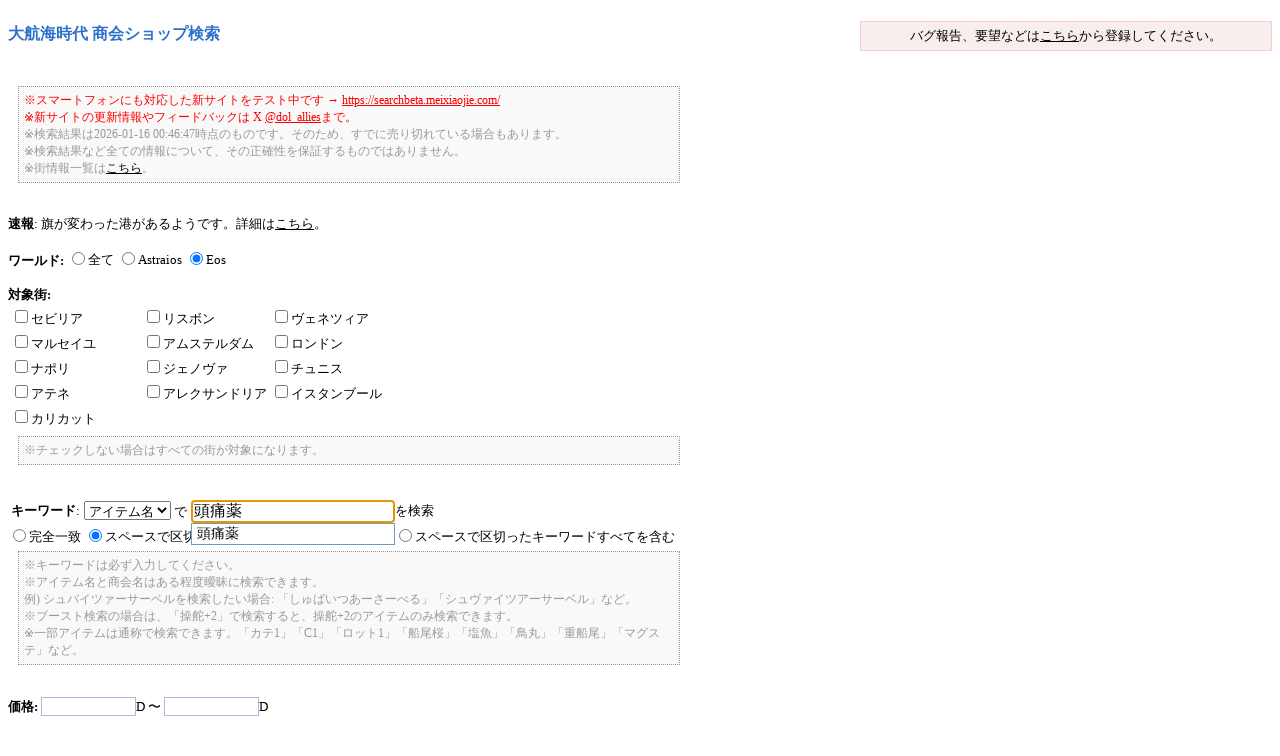

--- FILE ---
content_type: text/html; charset=UTF-8
request_url: https://search.meixiaojie.com/keyword/2/1/%E9%A0%AD%E7%97%9B%E8%96%AC/
body_size: 6000
content:
<!DOCTYPE html PUBLIC "-//W3C//DTD XHTML 1.0 Transitional//EN" "http://www.w3.org/TR/xhtml1/DTD/xhtml1-transitional.dtd">
<html>
<head>
<meta http-equiv='Content-Type' content='text/html; charset=utf-8' />
<meta name="twitter:site" content="@dol_allies">
<meta name="twitter:card" content="summary">
<title>大航海時代 商会ショップ検索</title>
<style type="text/css">

<!--

-->

</style>
<link rel="stylesheet" href="/css/stylesheet.css" type="text/css" />
<script type="text/javascript" src="/js/jquery.js"></script>
<script type="text/javascript" src="/js/jquery.comboBox.js?1768492511"></script>
<script type="text/javascript">

var elem = "TR";
$(function(){
  $('#combobox').comboBox();
  changeVisibleOfOptions();
  if(document.getElementsByTagName) {
    var el = document.getElementsByTagName(elem);
      for(var i=0; i<el.length; i++) {
        if(el[i].childNodes[0].tagName != "TH"
          && (el[i].parentNode.parentNode.className.indexOf("tbl") != -1
                || el[i].parentNode.parentNode.className.indexOf("tbl_stat") != -1)) {
          if(i%2 == 1) {
            el[i].className = "on";
          } else {
            el[i].className = "off";
          }
        }
      }
   }
   $("[name='search']").focus();
});

function changeVisibleOfOptions () {
    var mode = document.getElementById('mode');
    if (mode != null) {
        var options  = document.getElementById('options');
        var location = document.getElementById('location');
        var price    = document.getElementById('price');
        var sex      = document.getElementById('sex');
        if (location != null && mode.value != '2') {
            location.style.display = 'block';
        } else {
            location.style.display = 'none';
        }
        if (sex != null && mode.value != '2') {
            sex.style.display = 'block';
        } else {
            sex.style.display = 'none';
        }
        if (price != null && mode.value != '2') {
            price.style.display = 'block';
        } else {
            price.style.display = 'none';
        }
        if (options != null && mode.value == '3') {
            options.style.display = 'none';
        } else {
            options.style.display = 'block';
        }
    }
}

</script>

<script type="text/javascript">

  var _gaq = _gaq || [];
  _gaq.push(['_setAccount', 'UA-29049844-1']);
  _gaq.push(['_trackPageview']);

  (function() {
    var ga = document.createElement('script'); ga.type = 'text/javascript'; ga.async = true;
    ga.src = ('https:' == document.location.protocol ? 'https://' : 'http://') + 'stats.g.doubleclick.net/dc.js';
    var s = document.getElementsByTagName('script')[0]; s.parentNode.insertBefore(ga, s);
  })();

</script>

</head>
<body>
<h3 class="title">大航海時代 商会ショップ検索</h3>
<p class="trac">バグ報告、要望などは<a href="http://shopsearch.trac.meixiaojie.com/" target="_blank">こちら</a>から登録してください。</p>
<br class="clr" />
<br />
<span class="memo">
<!-- <span style="color: #ff0000">※現在、情報更新中です。</span><br /> -->
<span style="color: #ff0000">※スマートフォンにも対応した新サイトをテスト中です → <a style="color: #ff0000" href="https://searchbeta.meixiaojie.com/" target="_blank">https://searchbeta.meixiaojie.com/</a></span><br />
<span style="color: #ff0000">※新サイトの更新情報やフィードバックは X <a href="https://x.com/dol_allies" target="_blank" style="color: #ff0000">@dol_allies</a>まで。</span><br />
※検索結果は2026-01-16 00:46:47時点のものです。そのため、すでに売り切れている場合もあります。<br />
※検索結果など全ての情報について、その正確性を保証するものではありません。<br />
<!-- ※パスワードの変更は<a href="/?user=pass">こちら</a>。<br />
※IDの共有はご遠慮ください。共有していると思われるケースを見つけた場合は、IDを停止します。<br /> -->
※街情報一覧は<a href="/worldinfo/">こちら</a>。
</span><br />
<br />
<strong>速報</strong>: 旗が変わった港があるようです。詳細は<a href="javascript: void(0);" onClick="document.getElementById('allylist').style.display='block';">こちら</a>。<br />
<div id="allylist" style="display: none;">
<table style="padding: 2px; border: 0px;">
<tr>
<td><a href="/worldinfo/astraios/41">カイロ(Astraios)</a>:</td>
<td>
<img src="/images/flag_03.jpg" width=25 height=17> → <img src="/images/flag_02.jpg" width=25 height=17></td>
<td>&nbsp;&nbsp;&nbsp;(<img src="/images/flag_01.jpg" width=25 height=17>: 0%,</td>
<td><img src="/images/flag_02.jpg" width=25 height=17>: 60%,</td>
<td><img src="/images/flag_03.jpg" width=25 height=17>: 25%,</td>
<td><img src="/images/flag_04.jpg" width=25 height=17>: 10%,</td>
<td><img src="/images/flag_05.jpg" width=25 height=17>: 0%,</td>
<td><img src="/images/flag_06.jpg" width=25 height=17>: 0%,</td>
<td><img src="/images/flag_07.jpg" width=25 height=17>: 1%)</td>
</tr>
<tr>
<td><a href="/worldinfo/astraios/147">テルナーテ(Astraios)</a>:</td>
<td>
<img src="/images/flag_06.jpg" width=25 height=17> → <img src="/images/flag_02.jpg" width=25 height=17></td>
<td>&nbsp;&nbsp;&nbsp;(<img src="/images/flag_01.jpg" width=25 height=17>: 0%,</td>
<td><img src="/images/flag_02.jpg" width=25 height=17>: 50%,</td>
<td><img src="/images/flag_03.jpg" width=25 height=17>: 0%,</td>
<td><img src="/images/flag_04.jpg" width=25 height=17>: 0%,</td>
<td><img src="/images/flag_05.jpg" width=25 height=17>: 0%,</td>
<td><img src="/images/flag_06.jpg" width=25 height=17>: 49%,</td>
<td><img src="/images/flag_07.jpg" width=25 height=17>: 0%)</td>
</tr>
<tr>
<td><a href="/worldinfo/astraios/111">ポルトベロ(Astraios)</a>:</td>
<td>
<img src="/images/flag_01.jpg" width=25 height=17> → <img src="/images/flag_04.jpg" width=25 height=17></td>
<td>&nbsp;&nbsp;&nbsp;(<img src="/images/flag_01.jpg" width=25 height=17>: 45%,</td>
<td><img src="/images/flag_02.jpg" width=25 height=17>: 6%,</td>
<td><img src="/images/flag_03.jpg" width=25 height=17>: 0%,</td>
<td><img src="/images/flag_04.jpg" width=25 height=17>: 47%,</td>
<td><img src="/images/flag_05.jpg" width=25 height=17>: 0%,</td>
<td><img src="/images/flag_06.jpg" width=25 height=17>: 0%,</td>
<td><img src="/images/flag_07.jpg" width=25 height=17>: 0%)</td>
</tr>
<tr>
<td><a href="/worldinfo/eos/25">ピサ(Eos)</a>:</td>
<td>
<img src="/images/flag_02.jpg" width=25 height=17> → <img src="/images/flag_01.jpg" width=25 height=17></td>
<td>&nbsp;&nbsp;&nbsp;(<img src="/images/flag_01.jpg" width=25 height=17>: 51%,</td>
<td><img src="/images/flag_02.jpg" width=25 height=17>: 39%,</td>
<td><img src="/images/flag_03.jpg" width=25 height=17>: 0%,</td>
<td><img src="/images/flag_04.jpg" width=25 height=17>: 8%,</td>
<td><img src="/images/flag_05.jpg" width=25 height=17>: 0%,</td>
<td><img src="/images/flag_06.jpg" width=25 height=17>: 0%,</td>
<td><img src="/images/flag_07.jpg" width=25 height=17>: 0%)</td>
</tr>
</table>
<a href="javascript: void(0);" onClick="document.getElementById('allylist').style.display='none';">閉じる</a>
</div>
<br />
<form action="/" method="GET">
<!-- input type="hidden" name="search" value="do" -->
<span id="location">
<strong>ワールド:</strong> 
<input type="radio" name="world" value="3" id="world_3"><label for="world_3">全て</label>
<input type="radio" name="world" value="1" id="world_1" checked><label for="world_1">Astraios</label>
<input type="radio" name="world" value="2" id="world_2" checked><label for="world_2">Eos</label><br />
<br />
<strong>対象街:</strong> 
<table border=0>
<tr><td width="34%"><label for="town_1"><input type="checkbox" name="town[]" value="1" id="town_1"><wbr>セビリア</wbr></label></td>
<td width="33%"><label for="town_2"><input type="checkbox" name="town[]" value="2" id="town_2"><wbr>リスボン</wbr></label></td>
<td width="33%"><label for="town_3"><input type="checkbox" name="town[]" value="3" id="town_3"><wbr>ヴェネツィア</wbr></label></td>
</tr><tr><td width="34%"><label for="town_4"><input type="checkbox" name="town[]" value="4" id="town_4"><wbr>マルセイユ</wbr></label></td>
<td width="33%"><label for="town_5"><input type="checkbox" name="town[]" value="5" id="town_5"><wbr>アムステルダム</wbr></label></td>
<td width="33%"><label for="town_6"><input type="checkbox" name="town[]" value="6" id="town_6"><wbr>ロンドン</wbr></label></td>
</tr><tr><td width="34%"><label for="town_7"><input type="checkbox" name="town[]" value="7" id="town_7"><wbr>ナポリ</wbr></label></td>
<td width="33%"><label for="town_8"><input type="checkbox" name="town[]" value="8" id="town_8"><wbr>ジェノヴァ</wbr></label></td>
<td width="33%"><label for="town_9"><input type="checkbox" name="town[]" value="9" id="town_9"><wbr>チュニス</wbr></label></td>
</tr><tr><td width="34%"><label for="town_10"><input type="checkbox" name="town[]" value="10" id="town_10"><wbr>アテネ</wbr></label></td>
<td width="33%"><label for="town_11"><input type="checkbox" name="town[]" value="11" id="town_11"><wbr>アレクサンドリア</wbr></label></td>
<td width="33%"><label for="town_12"><input type="checkbox" name="town[]" value="12" id="town_12"><wbr>イスタンブール</wbr></label></td>
</tr><tr><td width="34%"><label for="town_13"><input type="checkbox" name="town[]" value="13" id="town_13"><wbr>カリカット</wbr></label></td>
</table>
<span class="memo">※チェックしない場合はすべての街が対象になります。</span><br />
<br />
</span>
<table>
<tr>
<td>
<strong>キーワード</strong>:
</td>
<td>
<select id="mode" name="target" onChange="changeVisibleOfOptions();">
<option value="1" selected>アイテム名</option>
<option value="2">商会名</option>
<option value="3">ブースト</option>
</select>
で
</td>
<td>
<div id="combobox">
<input type="text" size=20 name="search" value="頭痛薬">
</div>
</td>
<td>
を検索
</td>
</tr>
</table>
<span id="options" style="font-size: 9pt;">
<input type="radio" name="conj" value="2" id="strict"><label for="strict">完全一致</label>
<input type="radio" name="conj" value="0" id="or" checked><label for="or">スペースで区切ったキーワードのいずれかを含む</label>
<input type="radio" name="conj" value="1" id="and"><label for="and">スペースで区切ったキーワードすべてを含む</label><br /></span>
<span class="memo">※キーワードは必ず入力してください。<br />
※アイテム名と商会名はある程度曖昧に検索できます。<br />
例) シュバイツァーサーベルを検索したい場合: 「しゅばいつあーさーべる」「シュヴァイツアーサーベル」など。<br />
※ブースト検索の場合は、「操舵+2」で検索すると、操舵+2のアイテムのみ検索できます。<br />
※一部アイテムは通称で検索できます。「カテ1」「C1」「ロット1」「船尾桜」「塩魚」「鳥丸」「重船尾」「マグステ」など。</span><br />
<br />
<span id="price">
<strong>価格:</strong> <input type="text" class="price" name="price_from" size=10 value="">D 〜 <input type="text" class="price" name="price_to" size=10 value="">D<br />
<br />
</span>
<span id="sex">
<strong>性別限定:</strong> 
<select name="sex">
<option value="0" selected>問わず</option>
<option value="2">男性専用</option>
<option value="1">女性専用</option>
<option value="3">制限のないもののみ</option>
</select><br />
<br />
</span>
<strong>並び替え:</strong>
<select name="order">
<option value="0">---</option>
<option value="1" selected>価格+原価</option>
<option value="2">原価</option>
<option value="3">貫通</option>
<option value="4">攻撃力</option>
<option value="5">防御力</option>
<option value="6">商会ランク</option>
<option value="7">商会貢献度</option>
</select>
<input type="radio" name="dir" value="0" id="asc" checked><label for="asc">昇順</label>
<input type="radio" name="dir" value="1" id="desc"><label for="desc">降順</label><br />

<br />
<br />
<input type="submit" value="検索" />
</form>
<br />
<script type="text/javascript"><!--
google_ad_client = "ca-pub-6318846208299579";
/* search-meixiaojie */
google_ad_slot = "9439679527";
google_ad_width = 728;
google_ad_height = 90;
//-->
</script>
<script type="text/javascript"
src="https://pagead2.googlesyndication.com/pagead/show_ads.js">
</script>
<br />
<hr>
<h5>売り切れ中です。</h5>
<br />
<hr>
<span class="ranking">
<a href="/keyword/2/1/%E7%89%B9%E6%B3%A8%E3%82%8D/"><span class="weight_4" title="偏差値: 49">特注ろ</span></a>, <a href="/keyword/2/1/%E8%A9%B0%E3%82%81%E5%90%88%E3%82%8F%E3%81%9B/"><span class="weight_4" title="偏差値: 49">詰め合わせ</span></a>, <a href="/keyword/2/1/%E7%89%B9%E6%B3%A8%E3%82%8A/"><span class="weight_4" title="偏差値: 49">特注り</span></a>, <a href="/keyword/2/1/%E7%B6%BF%E7%AB%B9%E5%B9%B4%E7%94%BB/"><span class="weight_5" title="偏差値: 50">綿竹年画</span></a>, <a href="/keyword/2/1/%E5%BC%B7%E5%8C%96%E5%85%B5/"><span class="weight_5" title="偏差値: 50">強化兵</span></a>, <a href="/keyword/2/1/%E9%8C%AC%E9%87%91%E8%A1%93%E5%A3%AB/"><span class="weight_4" title="偏差値: 49">錬金術士</span></a>, <a href="/keyword/2/1/%E3%82%A2%E3%83%9D%E3%83%BC%E3%83%88%E3%83%AD%E3%82%B9/"><span class="weight_4" title="偏差値: 49">アポートロス</span></a>, <a href="/keyword/2/3/%E7%A4%BE%E4%BA%A4/"><span class="weight_5" title="偏差値: 54">社交</span></a>, <a href="/keyword/2/1/%E3%81%99%E3%81%8D/"><span class="weight_4" title="偏差値: 49">すき</span></a>, <a href="/keyword/2/1/%E7%B7%91%E8%89%B2%E3%81%AE%E9%89%B1%E7%9F%B3/"><span class="weight_5" title="偏差値: 51">緑色の鉱石</span></a>, <a href="/keyword/2/1/%E3%82%B9%E3%83%91%E3%83%B3%E3%82%AB%E3%83%BC/"><span class="weight_4" title="偏差値: 49">スパンカー</span></a>, <a href="/keyword/2/1/%E3%81%B9%E3%81%90%E3%81%AE/"><span class="weight_8" title="偏差値: 494">べぐの</span></a>, <a href="/keyword/2/1/%E3%83%9E%E3%83%A4%E6%88%A6%E5%A3%AB%E3%81%AE%E5%85%9C/"><span class="weight_4" title="偏差値: 49">マヤ戦士の兜</span></a>, <a href="/keyword/2/1/%E3%81%B1%E3%82%93%E3%81%8B/"><span class="weight_4" title="偏差値: 49">ぱんか</span></a>, <a href="/keyword/2/1/%E8%A3%9C%E5%85%85%E7%94%A8/"><span class="weight_4" title="偏差値: 49">補充用</span></a>, <a href="/keyword/2/1/%E3%83%8F%E3%83%B3%E3%82%BF%E3%83%BC/"><span class="weight_4" title="偏差値: 49">ハンター</span></a>, <a href="/keyword/2/1/%E5%B0%8F%E3%81%95%E3%81%AA%E4%B9%97%E5%93%A1%E3%81%8B%E3%82%89%E3%81%AE%E8%B4%88%E3%82%8A%E7%89%A9/"><span class="weight_4" title="偏差値: 49">小さな乗員からの贈り物</span></a>, <a href="/keyword/2/1/%E5%8C%96%E7%9F%B3%E5%9B%B3%E9%91%91/"><span class="weight_4" title="偏差値: 49">化石図鑑</span></a>, <a href="/keyword/2/1/%E6%B5%B7%E7%A5%9E/"><span class="weight_4" title="偏差値: 49">海神</span></a>, <a href="/keyword/2/3/%E9%80%A0%E8%88%B9/"><span class="weight_6" title="偏差値: 60">造船</span></a>, <a href="/keyword/2/1/%E3%82%B9%E3%83%89%E3%83%AC%E3%82%B9/"><span class="weight_4" title="偏差値: 49">スドレス</span></a>, <a href="/keyword/2/1/%E6%B5%B7%E7%A5%9E%E3%81%AE%E3%81%8A%E5%AE%88%E3%82%8A/"><span class="weight_4" title="偏差値: 49">海神のお守り</span></a>, <a href="/keyword/2/1/%E8%97%8D/"><span class="weight_4" title="偏差値: 49">藍</span></a>, <a href="/keyword/2/1/%E3%83%9B%E3%82%A6%E3%83%9C%E3%82%A6/"><span class="weight_5" title="偏差値: 50">ホウボウ</span></a>, <a href="/keyword/2/1/%E3%81%B2%E3%81%84%E3%82%89%E3%81%8E%E3%81%AE%E3%83%96%E3%83%AD%E3%83%BC%E3%83%81/"><span class="weight_4" title="偏差値: 49">ひいらぎのブローチ</span></a>, <a href="/keyword/2/1/%E5%90%8D%E7%89%A9%E6%96%99%E7%90%86/"><span class="weight_4" title="偏差値: 49">名物料理</span></a>, <a href="/keyword/2/1/%EF%BD%B7%EF%BE%9E%EF%BE%9B%EF%BE%8B%EF%BE%9F%EF%BE%80/"><span class="weight_4" title="偏差値: 49">ｷﾞﾛﾋﾟﾀ</span></a>, <a href="/keyword/2/1/%E4%BB%95%E5%85%A5%E7%99%BA%E6%B3%A8%E6%9B%B8%28%E3%82%AB%E3%83%86%E3%82%B4%E3%83%AA%E3%83%BC/"><span class="weight_5" title="偏差値: 52">仕入発注書(カテゴリー</span></a>, <a href="/keyword/2/1/%E3%82%93%E3%81%99%E3%82%89/"><span class="weight_4" title="偏差値: 49">んすら</span></a>, <a href="/keyword/2/1/%EF%BC%93%E5%B1%A4/"><span class="weight_5" title="偏差値: 54">３層</span></a>, <a href="/keyword/2/1/%E6%94%B9%E8%89%AF%E5%A4%A7%E3%82%B9%E3%83%91%E3%83%B3%E3%82%AB%E3%83%BC/"><span class="weight_5" title="偏差値: 52">改良大スパンカー</span></a>, <a href="/keyword/2/1/%E5%A4%A7%E3%82%AC%E3%83%95%E3%82%BB%E3%82%A4%E3%83%AB/"><span class="weight_5" title="偏差値: 56">大ガフセイル</span></a>, <a href="/keyword/2/1/%E7%89%B9%E6%B3%A8%E3%81%99/"><span class="weight_4" title="偏差値: 49">特注す</span></a>, <a href="/keyword/2/1/%E3%82%B5%E3%83%95%E3%82%A1%E3%82%A4%E3%82%A2%E3%82%B9/"><span class="weight_4" title="偏差値: 49">サファイアス</span></a>, <a href="/keyword/2/1/%E5%8F%A4%E4%BB%A3%E3%81%BA/"><span class="weight_5" title="偏差値: 51">古代ぺ</span></a>, <a href="/keyword/2/1/%E3%83%AC%E3%82%B6%E3%83%BC%E3%83%9E%E3%83%B3/"><span class="weight_4" title="偏差値: 49">レザーマン</span></a>, <a href="/keyword/2/1/%EF%BE%88%EF%BD%B0%EF%BE%83%EF%BE%9E%EF%BE%99/"><span class="weight_4" title="偏差値: 49">ﾈｰﾃﾞﾙ</span></a>, <a href="/keyword/2/1/%E8%B5%A4%E9%87%91/"><span class="weight_4" title="偏差値: 49">赤金</span></a>, <a href="/keyword/2/1/%E5%A4%A7%E3%81%8D%E3%81%AA%E7%BE%BD%E3%83%9A%E3%83%B3/"><span class="weight_4" title="偏差値: 49">大きな羽ペン</span></a>, <a href="/keyword/2/1/%E8%82%89%E3%81%AE%E3%82%B9%E3%83%86%E3%83%BC%E3%82%AD/"><span class="weight_4" title="偏差値: 49">肉のステーキ</span></a></span>
<span class="memo">
※2026年01月16日00時55分11秒時点の最新の検索キーワード履歴です。<br />
※重複した場合は、新しいもののみ表示しています。
</span>
<br />
<hr>
<br />
<script type="text/javascript"><!--
google_ad_client = "ca-pub-6318846208299579";
/* search-meixiaojie */
google_ad_slot = "9439679527";
google_ad_width = 728;
google_ad_height = 90;
//-->
</script>
<script type="text/javascript"
src="https://pagead2.googlesyndication.com/pagead/show_ads.js">
</script>
<br />
<strong>ワールド統計</strong>(2026-01-16 00:46:47現在)
<table border="0" cellspacing="1" cellpadding="2" class="tbl_stat">
<tr>
<th>ワールド名</th>
<th>商会数</th>
<th>商会所属キャラ数</th>
<th>総額</th>
</tr>
<tr>
<td>Astraios</td>
<td>465</td>
<td>6,960キャラクタ</td>
<td>123,603,938,312D</td>
</tr>
<tr>
<td>Eos</td>
<td>408</td>
<td>6,572キャラクタ</td>
<td>110,116,801,721D</td>
</tr>
</table>
<br />
<hr>
<p style="font-size: 8pt;">
処理時間: 0.1072秒<br />
$Id: result.html 1068 2020-08-02 10:43:38Z meihong $ ($Id: UIController.php 1067 2020-08-01 13:53:22Z meihong $)
</p>
</body>
</html>


--- FILE ---
content_type: text/html; charset=utf-8
request_url: https://www.google.com/recaptcha/api2/aframe
body_size: 249
content:
<!DOCTYPE HTML><html><head><meta http-equiv="content-type" content="text/html; charset=UTF-8"></head><body><script nonce="nL2fvHsNj6r9UE_tzU1EHA">/** Anti-fraud and anti-abuse applications only. See google.com/recaptcha */ try{var clients={'sodar':'https://pagead2.googlesyndication.com/pagead/sodar?'};window.addEventListener("message",function(a){try{if(a.source===window.parent){var b=JSON.parse(a.data);var c=clients[b['id']];if(c){var d=document.createElement('img');d.src=c+b['params']+'&rc='+(localStorage.getItem("rc::a")?sessionStorage.getItem("rc::b"):"");window.document.body.appendChild(d);sessionStorage.setItem("rc::e",parseInt(sessionStorage.getItem("rc::e")||0)+1);localStorage.setItem("rc::h",'1768492513942');}}}catch(b){}});window.parent.postMessage("_grecaptcha_ready", "*");}catch(b){}</script></body></html>